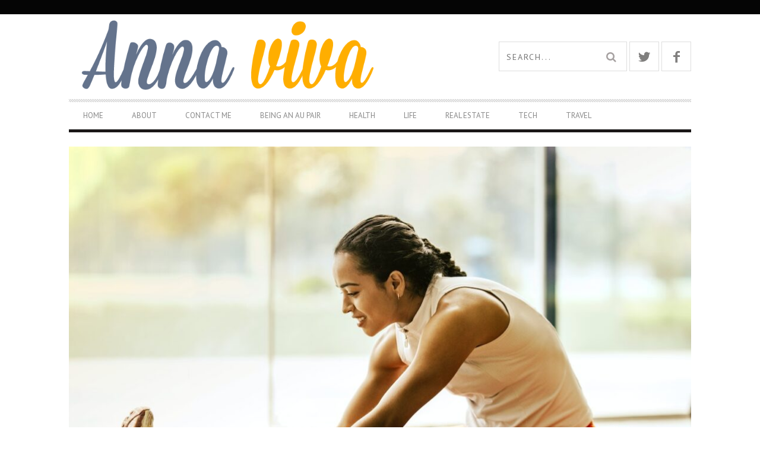

--- FILE ---
content_type: text/html; charset=UTF-8
request_url: https://www.annaviva.com/health/3-ways-to-transform-your-health-in-2023/
body_size: 10809
content:
<!DOCTYPE html>
<!--[if lt IE 7]> <html class="lt-ie9 lt-ie8 lt-ie7" lang="en"> <![endif]-->
<!--[if IE 7]>    <html class="lt-ie9 lt-ie8" lang="en"> <![endif]-->
<!--[if IE 8]>    <html class="lt-ie9" lang="en"> <![endif]-->
<!--[if gt IE 8]><!--> <html lang="en"> <!--<![endif]-->
<head>
<meta http-equiv="content-type" content="text/html; charset=UTF-8">
<meta charset="UTF-8">
<meta name="viewport" content="width=device-width, initial-scale=1">
<title>3 Ways to Transform Your Health in 2023 - Anna Viva</title>
<link rel="profile" href="https://gmpg.org/xfn/11">

<link rel="pingback" href="https://www.annaviva.com/xmlrpc.php">
<meta http-equiv="X-UA-Compatible" content="IE=edge,chrome=1">

<meta name="HandheldFriendly" content="True">
<meta name="apple-touch-fullscreen" content="yes" />
<meta name="MobileOptimized" content="320">
<link rel="pingback" href="https://www.annaviva.com/xmlrpc.php">

			<script type="text/javascript">
				addthis_config = {
										ui_click: false,
					ui_delay: 100,
					ui_offset_top: 42,
					ui_use_css: true,
					data_track_addressbar: false,
					data_track_clickback: false
									};

				addthis_share = {
					url: "https://www.annaviva.com/health/3-ways-to-transform-your-health-in-2023/",
					title: "3 Ways to Transform Your Health in 2023 - Anna Viva",
					description: "With 2023 just around the corner, I’ve started thinking about my new year&#8217;s resolutions and the changes I want to.."
				};
			</script>
			<meta name='robots' content='index, follow, max-image-preview:large, max-snippet:-1, max-video-preview:-1' />
	<style>img:is([sizes="auto" i], [sizes^="auto," i]) { contain-intrinsic-size: 3000px 1500px }</style>
	
	<!-- This site is optimized with the Yoast SEO plugin v24.0 - https://yoast.com/wordpress/plugins/seo/ -->
	<link rel="canonical" href="https://www.annaviva.com/health/3-ways-to-transform-your-health-in-2023/" />
	<meta property="og:locale" content="en_US" />
	<meta property="og:type" content="article" />
	<meta property="og:title" content="3 Ways to Transform Your Health in 2023 - Anna Viva" />
	<meta property="og:description" content="With 2023 just around the corner, I’ve started thinking about my new year&#8217;s resolutions and the changes I want to.." />
	<meta property="og:url" content="https://www.annaviva.com/health/3-ways-to-transform-your-health-in-2023/" />
	<meta property="og:site_name" content="Anna Viva" />
	<meta property="article:published_time" content="2023-04-23T12:11:20+00:00" />
	<meta property="article:modified_time" content="2023-05-24T07:38:45+00:00" />
	<meta property="og:image" content="https://www.annaviva.com/wp-content/uploads/2022/11/pexels-jonathan-borba-3076509.jpg" />
	<meta property="og:image:width" content="1279" />
	<meta property="og:image:height" content="853" />
	<meta property="og:image:type" content="image/jpeg" />
	<meta name="author" content="Anna" />
	<meta name="twitter:card" content="summary_large_image" />
	<meta name="twitter:label1" content="Written by" />
	<meta name="twitter:data1" content="Anna" />
	<meta name="twitter:label2" content="Est. reading time" />
	<meta name="twitter:data2" content="3 minutes" />
	<script type="application/ld+json" class="yoast-schema-graph">{"@context":"https://schema.org","@graph":[{"@type":"WebPage","@id":"https://www.annaviva.com/health/3-ways-to-transform-your-health-in-2023/","url":"https://www.annaviva.com/health/3-ways-to-transform-your-health-in-2023/","name":"3 Ways to Transform Your Health in 2023 - Anna Viva","isPartOf":{"@id":"https://www.annaviva.com/#website"},"primaryImageOfPage":{"@id":"https://www.annaviva.com/health/3-ways-to-transform-your-health-in-2023/#primaryimage"},"image":{"@id":"https://www.annaviva.com/health/3-ways-to-transform-your-health-in-2023/#primaryimage"},"thumbnailUrl":"https://www.annaviva.com/wp-content/uploads/2022/11/pexels-jonathan-borba-3076509.jpg","datePublished":"2023-04-23T12:11:20+00:00","dateModified":"2023-05-24T07:38:45+00:00","author":{"@id":"https://www.annaviva.com/#/schema/person/ea2392b7d96a77ad8fcd1c46fa854224"},"breadcrumb":{"@id":"https://www.annaviva.com/health/3-ways-to-transform-your-health-in-2023/#breadcrumb"},"inLanguage":"en","potentialAction":[{"@type":"ReadAction","target":["https://www.annaviva.com/health/3-ways-to-transform-your-health-in-2023/"]}]},{"@type":"ImageObject","inLanguage":"en","@id":"https://www.annaviva.com/health/3-ways-to-transform-your-health-in-2023/#primaryimage","url":"https://www.annaviva.com/wp-content/uploads/2022/11/pexels-jonathan-borba-3076509.jpg","contentUrl":"https://www.annaviva.com/wp-content/uploads/2022/11/pexels-jonathan-borba-3076509.jpg","width":1279,"height":853},{"@type":"BreadcrumbList","@id":"https://www.annaviva.com/health/3-ways-to-transform-your-health-in-2023/#breadcrumb","itemListElement":[{"@type":"ListItem","position":1,"name":"Home","item":"https://www.annaviva.com/"},{"@type":"ListItem","position":2,"name":"3 Ways to Transform Your Health in 2023"}]},{"@type":"WebSite","@id":"https://www.annaviva.com/#website","url":"https://www.annaviva.com/","name":"Anna Viva","description":"This is my life and my adventure","potentialAction":[{"@type":"SearchAction","target":{"@type":"EntryPoint","urlTemplate":"https://www.annaviva.com/?s={search_term_string}"},"query-input":{"@type":"PropertyValueSpecification","valueRequired":true,"valueName":"search_term_string"}}],"inLanguage":"en"},{"@type":"Person","@id":"https://www.annaviva.com/#/schema/person/ea2392b7d96a77ad8fcd1c46fa854224","name":"Anna","image":{"@type":"ImageObject","inLanguage":"en","@id":"https://www.annaviva.com/#/schema/person/image/","url":"https://secure.gravatar.com/avatar/424f8c373fa27a90077227bece7b638c?s=96&d=mm&r=g","contentUrl":"https://secure.gravatar.com/avatar/424f8c373fa27a90077227bece7b638c?s=96&d=mm&r=g","caption":"Anna"},"url":"https://www.annaviva.com/author/admin/"}]}</script>
	<!-- / Yoast SEO plugin. -->


<link rel='dns-prefetch' href='//s7.addthis.com' />
<link rel='dns-prefetch' href='//fonts.googleapis.com' />
<link rel="alternate" type="application/rss+xml" title="Anna Viva &raquo; Feed" href="https://www.annaviva.com/feed/" />
<link rel="alternate" type="application/rss+xml" title="Anna Viva &raquo; Comments Feed" href="https://www.annaviva.com/comments/feed/" />
<script type="text/javascript">
/* <![CDATA[ */
window._wpemojiSettings = {"baseUrl":"https:\/\/s.w.org\/images\/core\/emoji\/15.0.3\/72x72\/","ext":".png","svgUrl":"https:\/\/s.w.org\/images\/core\/emoji\/15.0.3\/svg\/","svgExt":".svg","source":{"concatemoji":"https:\/\/www.annaviva.com\/wp-includes\/js\/wp-emoji-release.min.js?ver=6.7.4"}};
/*! This file is auto-generated */
!function(i,n){var o,s,e;function c(e){try{var t={supportTests:e,timestamp:(new Date).valueOf()};sessionStorage.setItem(o,JSON.stringify(t))}catch(e){}}function p(e,t,n){e.clearRect(0,0,e.canvas.width,e.canvas.height),e.fillText(t,0,0);var t=new Uint32Array(e.getImageData(0,0,e.canvas.width,e.canvas.height).data),r=(e.clearRect(0,0,e.canvas.width,e.canvas.height),e.fillText(n,0,0),new Uint32Array(e.getImageData(0,0,e.canvas.width,e.canvas.height).data));return t.every(function(e,t){return e===r[t]})}function u(e,t,n){switch(t){case"flag":return n(e,"\ud83c\udff3\ufe0f\u200d\u26a7\ufe0f","\ud83c\udff3\ufe0f\u200b\u26a7\ufe0f")?!1:!n(e,"\ud83c\uddfa\ud83c\uddf3","\ud83c\uddfa\u200b\ud83c\uddf3")&&!n(e,"\ud83c\udff4\udb40\udc67\udb40\udc62\udb40\udc65\udb40\udc6e\udb40\udc67\udb40\udc7f","\ud83c\udff4\u200b\udb40\udc67\u200b\udb40\udc62\u200b\udb40\udc65\u200b\udb40\udc6e\u200b\udb40\udc67\u200b\udb40\udc7f");case"emoji":return!n(e,"\ud83d\udc26\u200d\u2b1b","\ud83d\udc26\u200b\u2b1b")}return!1}function f(e,t,n){var r="undefined"!=typeof WorkerGlobalScope&&self instanceof WorkerGlobalScope?new OffscreenCanvas(300,150):i.createElement("canvas"),a=r.getContext("2d",{willReadFrequently:!0}),o=(a.textBaseline="top",a.font="600 32px Arial",{});return e.forEach(function(e){o[e]=t(a,e,n)}),o}function t(e){var t=i.createElement("script");t.src=e,t.defer=!0,i.head.appendChild(t)}"undefined"!=typeof Promise&&(o="wpEmojiSettingsSupports",s=["flag","emoji"],n.supports={everything:!0,everythingExceptFlag:!0},e=new Promise(function(e){i.addEventListener("DOMContentLoaded",e,{once:!0})}),new Promise(function(t){var n=function(){try{var e=JSON.parse(sessionStorage.getItem(o));if("object"==typeof e&&"number"==typeof e.timestamp&&(new Date).valueOf()<e.timestamp+604800&&"object"==typeof e.supportTests)return e.supportTests}catch(e){}return null}();if(!n){if("undefined"!=typeof Worker&&"undefined"!=typeof OffscreenCanvas&&"undefined"!=typeof URL&&URL.createObjectURL&&"undefined"!=typeof Blob)try{var e="postMessage("+f.toString()+"("+[JSON.stringify(s),u.toString(),p.toString()].join(",")+"));",r=new Blob([e],{type:"text/javascript"}),a=new Worker(URL.createObjectURL(r),{name:"wpTestEmojiSupports"});return void(a.onmessage=function(e){c(n=e.data),a.terminate(),t(n)})}catch(e){}c(n=f(s,u,p))}t(n)}).then(function(e){for(var t in e)n.supports[t]=e[t],n.supports.everything=n.supports.everything&&n.supports[t],"flag"!==t&&(n.supports.everythingExceptFlag=n.supports.everythingExceptFlag&&n.supports[t]);n.supports.everythingExceptFlag=n.supports.everythingExceptFlag&&!n.supports.flag,n.DOMReady=!1,n.readyCallback=function(){n.DOMReady=!0}}).then(function(){return e}).then(function(){var e;n.supports.everything||(n.readyCallback(),(e=n.source||{}).concatemoji?t(e.concatemoji):e.wpemoji&&e.twemoji&&(t(e.twemoji),t(e.wpemoji)))}))}((window,document),window._wpemojiSettings);
/* ]]> */
</script>
<link rel='stylesheet' id='google-webfonts-css' href='https://fonts.googleapis.com/css?family=Arvo%3A400%2C700%2C400italic%2C700italic%7CPT+Sans%3A400%2C700%2C400italic%2C700italic%7COpen+Sans%3A400%2C700&#038;ver=6.7.4' type='text/css' media='all' />
<link rel='stylesheet' id='wpgrade-main-style-css' href='https://www.annaviva.com/wp-content/themes/bucket/style.css?ver=1.7.0' type='text/css' media='all' />
<style id='wpgrade-main-style-inline-css' type='text/css'>

                        #text-3 .widget__title { display: none; }
.header--type2 .nav--top-right { display: none; }
.header--type3 .nav--top-right { display: none; }                    

</style>
<style id='wp-emoji-styles-inline-css' type='text/css'>

	img.wp-smiley, img.emoji {
		display: inline !important;
		border: none !important;
		box-shadow: none !important;
		height: 1em !important;
		width: 1em !important;
		margin: 0 0.07em !important;
		vertical-align: -0.1em !important;
		background: none !important;
		padding: 0 !important;
	}
</style>
<link rel='stylesheet' id='wp-block-library-css' href='https://www.annaviva.com/wp-includes/css/dist/block-library/style.min.css?ver=6.7.4' type='text/css' media='all' />
<style id='classic-theme-styles-inline-css' type='text/css'>
/*! This file is auto-generated */
.wp-block-button__link{color:#fff;background-color:#32373c;border-radius:9999px;box-shadow:none;text-decoration:none;padding:calc(.667em + 2px) calc(1.333em + 2px);font-size:1.125em}.wp-block-file__button{background:#32373c;color:#fff;text-decoration:none}
</style>
<style id='global-styles-inline-css' type='text/css'>
:root{--wp--preset--aspect-ratio--square: 1;--wp--preset--aspect-ratio--4-3: 4/3;--wp--preset--aspect-ratio--3-4: 3/4;--wp--preset--aspect-ratio--3-2: 3/2;--wp--preset--aspect-ratio--2-3: 2/3;--wp--preset--aspect-ratio--16-9: 16/9;--wp--preset--aspect-ratio--9-16: 9/16;--wp--preset--color--black: #000000;--wp--preset--color--cyan-bluish-gray: #abb8c3;--wp--preset--color--white: #ffffff;--wp--preset--color--pale-pink: #f78da7;--wp--preset--color--vivid-red: #cf2e2e;--wp--preset--color--luminous-vivid-orange: #ff6900;--wp--preset--color--luminous-vivid-amber: #fcb900;--wp--preset--color--light-green-cyan: #7bdcb5;--wp--preset--color--vivid-green-cyan: #00d084;--wp--preset--color--pale-cyan-blue: #8ed1fc;--wp--preset--color--vivid-cyan-blue: #0693e3;--wp--preset--color--vivid-purple: #9b51e0;--wp--preset--gradient--vivid-cyan-blue-to-vivid-purple: linear-gradient(135deg,rgba(6,147,227,1) 0%,rgb(155,81,224) 100%);--wp--preset--gradient--light-green-cyan-to-vivid-green-cyan: linear-gradient(135deg,rgb(122,220,180) 0%,rgb(0,208,130) 100%);--wp--preset--gradient--luminous-vivid-amber-to-luminous-vivid-orange: linear-gradient(135deg,rgba(252,185,0,1) 0%,rgba(255,105,0,1) 100%);--wp--preset--gradient--luminous-vivid-orange-to-vivid-red: linear-gradient(135deg,rgba(255,105,0,1) 0%,rgb(207,46,46) 100%);--wp--preset--gradient--very-light-gray-to-cyan-bluish-gray: linear-gradient(135deg,rgb(238,238,238) 0%,rgb(169,184,195) 100%);--wp--preset--gradient--cool-to-warm-spectrum: linear-gradient(135deg,rgb(74,234,220) 0%,rgb(151,120,209) 20%,rgb(207,42,186) 40%,rgb(238,44,130) 60%,rgb(251,105,98) 80%,rgb(254,248,76) 100%);--wp--preset--gradient--blush-light-purple: linear-gradient(135deg,rgb(255,206,236) 0%,rgb(152,150,240) 100%);--wp--preset--gradient--blush-bordeaux: linear-gradient(135deg,rgb(254,205,165) 0%,rgb(254,45,45) 50%,rgb(107,0,62) 100%);--wp--preset--gradient--luminous-dusk: linear-gradient(135deg,rgb(255,203,112) 0%,rgb(199,81,192) 50%,rgb(65,88,208) 100%);--wp--preset--gradient--pale-ocean: linear-gradient(135deg,rgb(255,245,203) 0%,rgb(182,227,212) 50%,rgb(51,167,181) 100%);--wp--preset--gradient--electric-grass: linear-gradient(135deg,rgb(202,248,128) 0%,rgb(113,206,126) 100%);--wp--preset--gradient--midnight: linear-gradient(135deg,rgb(2,3,129) 0%,rgb(40,116,252) 100%);--wp--preset--font-size--small: 13px;--wp--preset--font-size--medium: 20px;--wp--preset--font-size--large: 36px;--wp--preset--font-size--x-large: 42px;--wp--preset--spacing--20: 0.44rem;--wp--preset--spacing--30: 0.67rem;--wp--preset--spacing--40: 1rem;--wp--preset--spacing--50: 1.5rem;--wp--preset--spacing--60: 2.25rem;--wp--preset--spacing--70: 3.38rem;--wp--preset--spacing--80: 5.06rem;--wp--preset--shadow--natural: 6px 6px 9px rgba(0, 0, 0, 0.2);--wp--preset--shadow--deep: 12px 12px 50px rgba(0, 0, 0, 0.4);--wp--preset--shadow--sharp: 6px 6px 0px rgba(0, 0, 0, 0.2);--wp--preset--shadow--outlined: 6px 6px 0px -3px rgba(255, 255, 255, 1), 6px 6px rgba(0, 0, 0, 1);--wp--preset--shadow--crisp: 6px 6px 0px rgba(0, 0, 0, 1);}:where(.is-layout-flex){gap: 0.5em;}:where(.is-layout-grid){gap: 0.5em;}body .is-layout-flex{display: flex;}.is-layout-flex{flex-wrap: wrap;align-items: center;}.is-layout-flex > :is(*, div){margin: 0;}body .is-layout-grid{display: grid;}.is-layout-grid > :is(*, div){margin: 0;}:where(.wp-block-columns.is-layout-flex){gap: 2em;}:where(.wp-block-columns.is-layout-grid){gap: 2em;}:where(.wp-block-post-template.is-layout-flex){gap: 1.25em;}:where(.wp-block-post-template.is-layout-grid){gap: 1.25em;}.has-black-color{color: var(--wp--preset--color--black) !important;}.has-cyan-bluish-gray-color{color: var(--wp--preset--color--cyan-bluish-gray) !important;}.has-white-color{color: var(--wp--preset--color--white) !important;}.has-pale-pink-color{color: var(--wp--preset--color--pale-pink) !important;}.has-vivid-red-color{color: var(--wp--preset--color--vivid-red) !important;}.has-luminous-vivid-orange-color{color: var(--wp--preset--color--luminous-vivid-orange) !important;}.has-luminous-vivid-amber-color{color: var(--wp--preset--color--luminous-vivid-amber) !important;}.has-light-green-cyan-color{color: var(--wp--preset--color--light-green-cyan) !important;}.has-vivid-green-cyan-color{color: var(--wp--preset--color--vivid-green-cyan) !important;}.has-pale-cyan-blue-color{color: var(--wp--preset--color--pale-cyan-blue) !important;}.has-vivid-cyan-blue-color{color: var(--wp--preset--color--vivid-cyan-blue) !important;}.has-vivid-purple-color{color: var(--wp--preset--color--vivid-purple) !important;}.has-black-background-color{background-color: var(--wp--preset--color--black) !important;}.has-cyan-bluish-gray-background-color{background-color: var(--wp--preset--color--cyan-bluish-gray) !important;}.has-white-background-color{background-color: var(--wp--preset--color--white) !important;}.has-pale-pink-background-color{background-color: var(--wp--preset--color--pale-pink) !important;}.has-vivid-red-background-color{background-color: var(--wp--preset--color--vivid-red) !important;}.has-luminous-vivid-orange-background-color{background-color: var(--wp--preset--color--luminous-vivid-orange) !important;}.has-luminous-vivid-amber-background-color{background-color: var(--wp--preset--color--luminous-vivid-amber) !important;}.has-light-green-cyan-background-color{background-color: var(--wp--preset--color--light-green-cyan) !important;}.has-vivid-green-cyan-background-color{background-color: var(--wp--preset--color--vivid-green-cyan) !important;}.has-pale-cyan-blue-background-color{background-color: var(--wp--preset--color--pale-cyan-blue) !important;}.has-vivid-cyan-blue-background-color{background-color: var(--wp--preset--color--vivid-cyan-blue) !important;}.has-vivid-purple-background-color{background-color: var(--wp--preset--color--vivid-purple) !important;}.has-black-border-color{border-color: var(--wp--preset--color--black) !important;}.has-cyan-bluish-gray-border-color{border-color: var(--wp--preset--color--cyan-bluish-gray) !important;}.has-white-border-color{border-color: var(--wp--preset--color--white) !important;}.has-pale-pink-border-color{border-color: var(--wp--preset--color--pale-pink) !important;}.has-vivid-red-border-color{border-color: var(--wp--preset--color--vivid-red) !important;}.has-luminous-vivid-orange-border-color{border-color: var(--wp--preset--color--luminous-vivid-orange) !important;}.has-luminous-vivid-amber-border-color{border-color: var(--wp--preset--color--luminous-vivid-amber) !important;}.has-light-green-cyan-border-color{border-color: var(--wp--preset--color--light-green-cyan) !important;}.has-vivid-green-cyan-border-color{border-color: var(--wp--preset--color--vivid-green-cyan) !important;}.has-pale-cyan-blue-border-color{border-color: var(--wp--preset--color--pale-cyan-blue) !important;}.has-vivid-cyan-blue-border-color{border-color: var(--wp--preset--color--vivid-cyan-blue) !important;}.has-vivid-purple-border-color{border-color: var(--wp--preset--color--vivid-purple) !important;}.has-vivid-cyan-blue-to-vivid-purple-gradient-background{background: var(--wp--preset--gradient--vivid-cyan-blue-to-vivid-purple) !important;}.has-light-green-cyan-to-vivid-green-cyan-gradient-background{background: var(--wp--preset--gradient--light-green-cyan-to-vivid-green-cyan) !important;}.has-luminous-vivid-amber-to-luminous-vivid-orange-gradient-background{background: var(--wp--preset--gradient--luminous-vivid-amber-to-luminous-vivid-orange) !important;}.has-luminous-vivid-orange-to-vivid-red-gradient-background{background: var(--wp--preset--gradient--luminous-vivid-orange-to-vivid-red) !important;}.has-very-light-gray-to-cyan-bluish-gray-gradient-background{background: var(--wp--preset--gradient--very-light-gray-to-cyan-bluish-gray) !important;}.has-cool-to-warm-spectrum-gradient-background{background: var(--wp--preset--gradient--cool-to-warm-spectrum) !important;}.has-blush-light-purple-gradient-background{background: var(--wp--preset--gradient--blush-light-purple) !important;}.has-blush-bordeaux-gradient-background{background: var(--wp--preset--gradient--blush-bordeaux) !important;}.has-luminous-dusk-gradient-background{background: var(--wp--preset--gradient--luminous-dusk) !important;}.has-pale-ocean-gradient-background{background: var(--wp--preset--gradient--pale-ocean) !important;}.has-electric-grass-gradient-background{background: var(--wp--preset--gradient--electric-grass) !important;}.has-midnight-gradient-background{background: var(--wp--preset--gradient--midnight) !important;}.has-small-font-size{font-size: var(--wp--preset--font-size--small) !important;}.has-medium-font-size{font-size: var(--wp--preset--font-size--medium) !important;}.has-large-font-size{font-size: var(--wp--preset--font-size--large) !important;}.has-x-large-font-size{font-size: var(--wp--preset--font-size--x-large) !important;}
:where(.wp-block-post-template.is-layout-flex){gap: 1.25em;}:where(.wp-block-post-template.is-layout-grid){gap: 1.25em;}
:where(.wp-block-columns.is-layout-flex){gap: 2em;}:where(.wp-block-columns.is-layout-grid){gap: 2em;}
:root :where(.wp-block-pullquote){font-size: 1.5em;line-height: 1.6;}
</style>
<link rel='stylesheet' id='bucket-child-style-css' href='https://www.annaviva.com/wp-content/themes/bucket-child/style.css?ver=6.7.4' type='text/css' media='all' />
<script>if (document.location.protocol != "https:") {document.location = document.URL.replace(/^http:/i, "https:");}</script><script type="text/javascript" src="https://www.annaviva.com/wp-includes/js/jquery/jquery.min.js?ver=3.7.1" id="jquery-core-js"></script>
<script type="text/javascript" src="https://www.annaviva.com/wp-includes/js/jquery/jquery-migrate.min.js?ver=3.4.1" id="jquery-migrate-js"></script>
<link rel="https://api.w.org/" href="https://www.annaviva.com/wp-json/" /><link rel="alternate" title="JSON" type="application/json" href="https://www.annaviva.com/wp-json/wp/v2/posts/8408" /><link rel="EditURI" type="application/rsd+xml" title="RSD" href="https://www.annaviva.com/xmlrpc.php?rsd" />
<meta name="generator" content="WordPress 6.7.4" />
<link rel='shortlink' href='https://www.annaviva.com/?p=8408' />
<link rel="alternate" title="oEmbed (JSON)" type="application/json+oembed" href="https://www.annaviva.com/wp-json/oembed/1.0/embed?url=https%3A%2F%2Fwww.annaviva.com%2Fhealth%2F3-ways-to-transform-your-health-in-2023%2F" />
<link rel="alternate" title="oEmbed (XML)" type="text/xml+oembed" href="https://www.annaviva.com/wp-json/oembed/1.0/embed?url=https%3A%2F%2Fwww.annaviva.com%2Fhealth%2F3-ways-to-transform-your-health-in-2023%2F&#038;format=xml" />
<link rel='icon' href="https://www.annaviva.com/wp-content/uploads/2014/03/favicon-1.ico" >
<meta name="description" content="With 2023 just around the corner, I’ve started thinking about my new year&#8217;s resolutions and the changes I want to.."/>
<link rel="canonical" href="https://www.annaviva.com/health/3-ways-to-transform-your-health-in-2023/" />
<!-- facebook open graph stuff -->

<meta property="og:site_name" content="Anna Viva"/>
<meta property="og:url" content="https://www.annaviva.com/health/3-ways-to-transform-your-health-in-2023/"/>
<meta property="og:title" content="3 Ways to Transform Your Health in 2023 - Anna Viva" />
<meta property="og:type" content="article"/>
<meta property="og:description" content="With 2023 just around the corner, I’ve started thinking about my new year&#8217;s resolutions and the changes I want to.." />
<meta property="article:published_time" content="2023-04-23">
<meta property="article:section" content="Health">
<meta property="og:image" content="https://www.annaviva.com/wp-content/uploads/2022/11/pexels-jonathan-borba-3076509.jpg"/>
<!-- end facebook open graph --><!-- google +1 tags -->
<meta itemprop="name" content="3 Ways to Transform Your Health in 2023">
<meta itemprop="description" content="With 2023 just around the corner, I’ve started thinking about my new year&#8217;s resolutions and the changes I want to..">
<meta itemprop="image" content="https://www.annaviva.com/wp-content/uploads/2022/11/pexels-jonathan-borba-3076509.jpg">

<!-- end google +1 tags --><!-- twitter card tags -->
<meta name="twitter:card" content="summary">
<meta name="twitter:url" content="https://www.annaviva.com/health/3-ways-to-transform-your-health-in-2023/" >
<meta name="twitter:domain" content="www.annaviva.com">
<meta name="twitter:title" content="3 Ways to Transform Your Health in 2023">
<meta name="twitter:description" content="With 2023 just around the corner, I’ve started thinking about my new year&#8217;s resolutions and the changes I want to..">
<meta name="twitter:image:src" content="https://www.annaviva.com/wp-content/uploads/2022/11/pexels-jonathan-borba-3076509.jpg">
<!-- end twitter card tags -->
			<style id="customify_output_style">
				a, blockquote, .small-link, .tabs__nav a.current,
 .popular-posts__time a.current, .tabs__nav a:hover,
 .popular-posts__time a:hover, .widget--footer__title em,
 .widget_rss .widget--footer__title .hN,
 .widget_rss .widget--footer__title .article__author-name,
 .widget_rss .widget--footer__title .comment__author-name,
 .widget_rss .widget--footer__title .widget_calendar caption,
 .widget_calendar .widget_rss .widget--footer__title caption,
 .widget_rss .widget--footer__title .score__average-wrapper,
 .widget_rss .widget--footer__title .score__label,
 .article--billboard-small .small-link em,
 .article--billboard-small .post-nav-link__label em,
 .article--billboard-small .author__social-link em,
 .small-link, .post-nav-link__label, .author__social-link,
 .article--thumb__title a:hover,
 .widget_wpgrade_twitter_widget .widget--footer__title h3:before,
 a:hover > .pixcode--icon,
 .score__pros__title, .score__cons__title,
 .comments-area-title .hN em,
 .comment__author-name, .woocommerce .amount,
 .panel__title em, .woocommerce .star-rating span:before,
 .woocommerce-page .star-rating span:before{
		color: #fb4834;
}
.heading--main .hN, .widget--sidebar__title,
 .pagination .pagination-item--current span,.pagination .current, .single .pagination span,
 .pagination li a:hover, .pagination li span:hover,
 .rsNavSelected, .badge, .progressbar__progress,
 .btn:hover, .comments_add-comment:hover,
 .form-submit #comment-submit:hover,
 .widget_tag_cloud a:hover, .btn--primary,
 .comments_add-comment, .form-submit #comment-submit,
 a:hover > .pixcode--icon.circle, a:hover > .pixcode--icon.square,
 .article--list__link:hover .badge, .score__average-wrapper,
 .site__stats .stat__value:after, .site__stats .stat__title:after,
 .btn--add-to-cart, .social-icon-link:hover .square, .social-icon-link:focus .square,
 .social-icon-link:active .square,
 .site__stats .stat__value:after, .site__stats .stat__title:after{
		background-color: #fb4834;
}
.woocommerce ul.products li.product a:hover img{
		border-bottom-color: #fb4834;
}
ol{
		border-left-color: #fb4834;
}
nav a { font-size: 13px; }
.article, .single .main, .page .main,
 .comment__content,
 .footer__widget-area { font-size: 13px; }
body, .article, .single .main, .page .main,
 .comment__content,
 .footer__widget-area { line-height: 1.6; }

@media only screen and (min-width: 900px) { 

	.nav--main li:hover, .nav--main li.current-menu-item{
		border-bottom-color: #fb4834;
}

}

@media  only screen and (min-width: 900px) { 

	.back-to-top a:hover:after, .back-to-top a:hover:before{
		border-color: #fb4834;
}

}

@media only screen and (min-width: 900px)  { 

	.article--billboard > a:hover .article__title:before,
 .article--billboard > a:hover .article--list__title:before,
 .article--billboard > a:hover .latest-comments__title:before,
 .article--grid__header:hover .article--grid__title h3,
 .article--grid__header:hover .article--grid__title:after{
		background-color: #fb4834;
}

}
			</style>
			<script type="text/javascript">
;(function($){
                                            
})(jQuery);
</script>
</head>
<body class="post-template-default single single-post postid-8408 single-format-standard  nav-inverse-main" itemscope itemtype="http://schema.org/WebPage">
    <div class="pace">
        <div class="pace-activity"></div>
    </div>
    <div id="page">
        <nav class="navigation  navigation--mobile  overthrow">
            <h2 class="accessibility">Primary Mobile Navigation</h2>
            <div class="search-form  push-half--top  push--bottom  soft--bottom">
                <form class="form-search" method="get" action="https://www.annaviva.com/" role="search">
    <input class="search-query" type="text" name="s" id="s" placeholder="Search..." autocomplete="off" value="" /><!--
    --><button class="btn search-submit" id="searchsubmit"><i class="icon-search"></i></button>
</form>            </div>
            <ul id="menu-top-menu-left" class="nav  nav--main"><li id="menu-item-3649" class="menu-item menu-item-type-post_type menu-item-object-page menu-item-home menu-item-3649"><a href="https://www.annaviva.com/">Home</a></li>
<li id="menu-item-3648" class="menu-item menu-item-type-post_type menu-item-object-page menu-item-3648"><a href="https://www.annaviva.com/about/">About</a></li>
<li id="menu-item-3647" class="menu-item menu-item-type-post_type menu-item-object-page menu-item-3647"><a href="https://www.annaviva.com/contact-me/">Contact Me</a></li>
<li id="menu-item-3646" class="menu-item menu-item-type-taxonomy menu-item-object-category menu-item-3646"><a href="https://www.annaviva.com/category/being-an-au-pair/">Being An Au Pair</a></li>
<li id="menu-item-3644" class="menu-item menu-item-type-taxonomy menu-item-object-category current-post-ancestor current-menu-parent current-post-parent menu-item-3644"><a href="https://www.annaviva.com/category/health/">Health</a></li>
<li id="menu-item-3642" class="menu-item menu-item-type-taxonomy menu-item-object-category menu-item-3642"><a href="https://www.annaviva.com/category/life/">Life</a></li>
<li id="menu-item-3643" class="menu-item menu-item-type-taxonomy menu-item-object-category menu-item-3643"><a href="https://www.annaviva.com/category/real-estate/">Real Estate</a></li>
<li id="menu-item-3645" class="menu-item menu-item-type-taxonomy menu-item-object-category menu-item-3645"><a href="https://www.annaviva.com/category/tech/">Tech</a></li>
<li id="menu-item-3641" class="menu-item menu-item-type-taxonomy menu-item-object-category menu-item-3641"><a href="https://www.annaviva.com/category/travel/">Travel</a></li>
</ul>        </nav>
        <div class="wrapper">
            <header class="header header--type1">

    <nav class="navigation  navigation--top">

        <div class="container">
            <h2 class="accessibility">Secondary Navigation</h2>
            <div class="grid">
                <div class="grid__item one-half">
                                    </div><!--
                --><div class="grid__item one-half">
                                    </div>
            </div>
        </div>

    </nav>

    <div class="container">
        <div class="site-header flexbox">
            <div class="site-header__branding flexbox__item one-half">
                    <a class="site-logo  site-logo--image    site-logo--image-2x" href="https://www.annaviva.com" title="Anna Viva">
                <img src="https://www.annaviva.com/wp-content/uploads/2014/03/AV.png" data-logo2x="" rel="logo" alt="Anna Viva"/>
    </a>

            </div><!--
            --><div class="header-bar-container flexbox__item one-half split">
                <ul class="header-bar nav flush--bottom">
                                        <li class="search-item"><form class="form-search" method="get" action="https://www.annaviva.com/" role="search">
    <input class="search-query" type="text" name="s" id="s" placeholder="Search..." autocomplete="off" value="" /><!--
    --><button class="btn search-submit" id="searchsubmit"><i class="icon-search"></i></button>
</form></li>
                                        			<li>
				<a class="social-icon-link" href="https://twitter.com/VivaAnnablog" target="_blank">
					<i class="pixcode  pixcode--icon  icon-e-twitter square"></i>
				</a>
			</li>
					<li>
				<a class="social-icon-link" href="https://www.facebook.com/pages/Anna-Viva/820099718005284" target="_blank">
					<i class="pixcode  pixcode--icon  icon-e-facebook square"></i>
				</a>
			</li>
		                </ul>
            </div>
        </div>
        
        <div class="site-navigation__trigger js-nav-trigger"><span class="nav-icon"></span></div>                

        <hr class="nav-top-separator separator separator--subsection flush--bottom" />
        <nav class="navigation  navigation--main  js-navigation--main">

            <h2 class="accessibility">Primary Navigation</h2>
            <div class="nav--main__wrapper  js-sticky">
                <ul id="menu-top-menu-left-1" class="nav  nav--main  js-nav--main">
<li id="nav--top__item-3649" class="nav__item depth-0 menu-item menu-item-type-post_type menu-item-object-page menu-item-home hidden"><a href="https://www.annaviva.com/" class="menu-link main-menu-link">Home</a></li>
<li id="nav--top__item-3648" class="nav__item depth-0 menu-item menu-item-type-post_type menu-item-object-page hidden"><a href="https://www.annaviva.com/about/" class="menu-link main-menu-link">About</a></li>
<li id="nav--top__item-3647" class="nav__item depth-0 menu-item menu-item-type-post_type menu-item-object-page hidden"><a href="https://www.annaviva.com/contact-me/" class="menu-link main-menu-link">Contact Me</a></li>
<li id="nav--top__item-3646" class="nav__item depth-0 menu-item menu-item-type-taxonomy menu-item-object-category hidden"><a href="https://www.annaviva.com/category/being-an-au-pair/" class="menu-link main-menu-link">Being An Au Pair</a></li>
<li id="nav--top__item-3644" class="nav__item depth-0 menu-item menu-item-type-taxonomy menu-item-object-category current-post-ancestor current-menu-parent current-post-parent hidden"><a href="https://www.annaviva.com/category/health/" class="menu-link main-menu-link">Health</a></li>
<li id="nav--top__item-3642" class="nav__item depth-0 menu-item menu-item-type-taxonomy menu-item-object-category hidden"><a href="https://www.annaviva.com/category/life/" class="menu-link main-menu-link">Life</a></li>
<li id="nav--top__item-3643" class="nav__item depth-0 menu-item menu-item-type-taxonomy menu-item-object-category hidden"><a href="https://www.annaviva.com/category/real-estate/" class="menu-link main-menu-link">Real Estate</a></li>
<li id="nav--top__item-3645" class="nav__item depth-0 menu-item menu-item-type-taxonomy menu-item-object-category hidden"><a href="https://www.annaviva.com/category/tech/" class="menu-link main-menu-link">Tech</a></li>
<li id="nav--top__item-3641" class="nav__item depth-0 menu-item menu-item-type-taxonomy menu-item-object-category hidden"><a href="https://www.annaviva.com/category/travel/" class="menu-link main-menu-link">Travel</a></li>
</ul>            </div>

        </nav>
    </div>

</header><!-- .header -->
    <div class="container container--main" itemprop="mainEntity" itemscope itemtype="http://schema.org/BlogPosting">

    <div class="grid">

    
    <div class="grid__item  float--left  one-whole  article__featured-image" itemprop="image" itemscope itemtype="http://schema.org/ImageObject">
        <meta itemprop="url" content="https://www.annaviva.com/wp-content/uploads/2022/11/pexels-jonathan-borba-3076509-1050x700.jpg"/>
        <meta itemprop="width" content="1050"/>
        <meta itemprop="height" content="700"/>
        <div class="image-wrap" style="padding-top: 66.666666666667%">
	                        <img class="riloadr-single" data-src-big="https://www.annaviva.com/wp-content/uploads/2022/11/pexels-jonathan-borba-3076509-1050x700.jpg" data-src-small="https://www.annaviva.com/wp-content/uploads/2022/11/pexels-jonathan-borba-3076509-335x223.jpg" alt="pexels-jonathan-borba-3076509" />
			        </div>
    </div><!-- .article__featured-image -->


    <article class="post-article  js-post-gallery  grid__item  main  float--left  lap-and-up-two-thirds">
    	<h1 class="article__title  article__title--single" itemprop="name headline">3 Ways to Transform Your Health in 2023</h1>

<div class="article__title__meta">
	<meta itemprop="datePublished" content="2023-04-23T12:11:20+00:00" />
    	<meta itemprop="dateModified" content="2023-05-24T07:38:45+00:00" />
    
			<div class="article__author-name" itemprop="author" itemscope itemtype="http://schema.org/Person"><span itemprop="name"><a href="https://www.annaviva.com/author/admin/" title="Posts by Anna" itemprop="sameAs">Anna</a></span></div>		<time class="article__time" datetime="2023-04-23T12:11:20+00:00"> on April 23, 2023 at 12:11 pm</time>
	</div><!-- .article__title__meta -->

    <p><span style="font-weight: 400;">With 2023 just around the corner, I’ve started thinking about my new year&#8217;s resolutions and the changes I want to make in the new year. Top of the list is focusing on my health. The pandemic really impacted my overall health, mood and fitness with gyms closed and it harder than ever before to be active. However, with life returning to normal I feel like there’s never been a better time to get back on the health and fitness journey. There are a few things you can do to transform your health in 2023 that don’t have to feel like a ton of work to keep at. Check out my top 3 tips for transforming your health in 2023 below and get started on your journey to your best health ever. </span><span style="font-weight: 400;"><br />
</span><b><br />
</b><b>Pick Up a New Sport</b></p>
<p><span style="font-weight: 400;">Getting really into yoga was the best thing I’ve ever done for myself. Not only have I made a great community of friends, but my body is feeling better than it has ever done before. The regular workouts are great for my mental health and energy levels too. You need to find something that you love and can stick to, so that you’ll stay motivated when the chaos of life kicks in. An easy way to get started with a sport is to pick something some of your friends are already doing as then you’ll have some social pressure to help you get started. If your friends play tennis, for example, why not pick up some </span><span style="font-weight: 400;">Tennis Shoes</span> at <a href="https://www.tennishq.co.uk/">Tennis HQ</a><span style="font-weight: 400;">, a new racket </span><span style="font-weight: 400;">and give it a whirl. Having friends that already play, that can introduce you to other people who play, and who can help keep you motivated when life gets in the way can help ensure you succeed in your new sport.</span></p>
<p><span style="font-weight: 400;"><img fetchpriority="high" decoding="async" class="aligncenter size-full wp-image-8409" src="https://www.annaviva.com/wp-content/uploads/2022/11/pexels-ella-olsson-1640770.jpg" alt="" width="1280" height="853" srcset="https://www.annaviva.com/wp-content/uploads/2022/11/pexels-ella-olsson-1640770.jpg 1280w, https://www.annaviva.com/wp-content/uploads/2022/11/pexels-ella-olsson-1640770-300x200.jpg 300w, https://www.annaviva.com/wp-content/uploads/2022/11/pexels-ella-olsson-1640770-1024x682.jpg 1024w, https://www.annaviva.com/wp-content/uploads/2022/11/pexels-ella-olsson-1640770-768x512.jpg 768w, https://www.annaviva.com/wp-content/uploads/2022/11/pexels-ella-olsson-1640770-335x223.jpg 335w, https://www.annaviva.com/wp-content/uploads/2022/11/pexels-ella-olsson-1640770-1050x700.jpg 1050w" sizes="(max-width: 1280px) 100vw, 1280px" /> </span><span style="font-weight: 400;"><br />
</span><b>Go Organic</b><span style="font-weight: 400;"><br />
</span></p>
<p><span style="font-weight: 400;">If you haven’t started buying organic produce, it’s not too late! Organic produce has a reputation for being much more expensive than supermarket produce, but in my experience if you buy directly from the farmers the prices are often very comparable because there’s not the supermarket mark up. I’ve also noticed buying direct from the producers means that I get fresher food, which means it lasts longer. I’ve noticed a lot less food wastage since switching to organic. They say you are what you eat, and I feel a lot more confident not eating food that is grown in a healthy way without the use of harsh chemicals and pesticides. </span></p>
<p><b>Consider a Blood Panel</b><span style="font-weight: 400;"><br />
</span></p>
<p><span style="font-weight: 400;">If you’re not feeling your best and despite good sleep, then you might be working with a deficiency or something that could be getting in the way of your optimum health. I suggest getting a blood panel done if you’re feeling low energy or disproportionately tired. You might have a deficiency in something like B12, Vitamin D, or some other mineral that can be easily fixed. A great way of fueling your body with necessary vitamins is taking <a href="https://driphydration.com/coverage-areas/new-york-city/">IV therapy in New York City</a>, which will deliver all the vitamins directly to your bloodstream. If you’ve had any sudden weight changes, it might also be worthwhile looking into your thyroid levels as they can also impact your overall energy and mood. Ensuring your body is working well can be a great first step in taking charge of your health. </span></p>
<p><span style="font-weight: 400;">Your health is your most important asset and it’s often the first thing that is overlooked when life gets busy. I hope these three suggestions for ways to transform your health in 2023 inspire you to take better care of yourself. </span></p>

    <div class="grid"><!--
                        --></div>

        
        <div class="article__meta  article--single__meta">
                                <div class="btn-list">
                        <div class="btn  btn--small  btn--secondary"></div>
                        <a href="" class="btn  btn--small  btn--primary"></a>
                    </div>
                                <div class="btn-list">
                    <div class="btn  btn--small  btn--secondary">Categories</div>
                    <a class="btn  btn--small  btn--tertiary" href="https://www.annaviva.com/category/health/" title="View all posts in Health">Health</a>                </div>
                    </div>
        
<div id="share-box" class="share-box">
		<div class="addthis_toolbox addthis_default_style addthis_32x32_style  add_this_list"
	     addthis:url="https://www.annaviva.com/health/3-ways-to-transform-your-health-in-2023/"
	     addthis:title="3 Ways to Transform Your Health in 2023 - Anna Viva"
	     addthis:description="With 2023 just around the corner, I’ve started thinking about my new year&#8217;s resolutions and the changes I want to.."><a class="addthis_button_compact"></a><a class="addthis_button_preferred_1"></a><a class="addthis_button_preferred_2"></a><a class="addthis_button_preferred_3"></a><a class="addthis_button_preferred_4"></a>	</div>
</div>
<hr class="separator  separator--subsection">        
<aside class="author" itemscope itemtype="http://schema.org/Person">
	<div class="author__avatar">
		<img src="https://secure.gravatar.com/avatar/424f8c373fa27a90077227bece7b638c?s=80&#038;d=mm&#038;r=g" itemprop="image" alt="avatar" />	</div>
	<div class="author__text">
		<div class="author__title">
			<h3 class="accessibility">Author</h3>
			<div class="hN">
				<span itemprop="name"><a href="https://www.annaviva.com/author/admin/" title="Posts by Anna">Anna</a></span>
			</div>
		</div>
		<p class="author__bio" itemprop="description"></p>
		<ul class="author__social-links">
														</ul>
	</div>
</aside>
 <hr class="separator  separator--subsection">
            <nav class="post-nav  grid"><!--
                                        --><div class="post-nav-link  post-nav-link--prev  grid__item  one-whole  lap-and-up-one-half">
                    <a href="https://www.annaviva.com/health/7-common-ivf-myths-debunked-get-the-facts-straight/">
                                <span class="post-nav-link__label">
                                    Previous Article                                </span>
                                <span class="post-nav-link__title">
                                    <h3 class="hN">7 Common IVF Myths Debunked: Get the Facts Straight</h3>
                                </span>
                    </a>
                </div><!--
                                     --><div class="divider--pointer"></div><!--
                                     --><div class="post-nav-link  post-nav-link--next  grid__item  one-whole  lap-and-up-one-half">
                    <a href="https://www.annaviva.com/tech/how-to-choose-a-solar-installer-you-can-trust/">
                                <span class="post-nav-link__label">
                                    Next Article                                </span>
                                <span class="post-nav-link__title">
                                    <h3 class="hN">How to Choose a Solar Installer You Can Trust</h3>
                                </span>
                    </a>
                </div><!--
                                    --></nav>

        
        <hr class="separator  separator--section">

            </article><!--

                 --><div class="grid__item  one-third  palm-one-whole  sidebar">
            </div>
    
    </div>
    </div>

   
    </div><!-- .wrapper --> 
    
        <div class="site__stats">
        <div class="container">
        
                        <div class="back-to-top"><a href="#page">Back to Top</a></div>
                    </div>
    </div>
        
    <footer class="site__footer">
        
        <h2 class="accessibility"></h2>
		
    	
            <div class="footer__sidebar">

                <div class="container">
                    
                    <div class="footer__widget-area  grid"><!--
                                                 --><div class="grid__item one-third  palm-one-whole">
                                <div id="text-5" class="widget_text  widget  widget-area__first  widget--footer">			<div class="textwidget"><p>Copyright © 2013 &#8211;  2025 | All rights reserved.</p>
</div>
		</div>                            </div><!--
                                                                                         --></div>
                    
                    <div class="footer__widget-area  grid"><!--

                        
                                                
                 --></div>

                </div>

            </div>

    			
        <div class="footer__copyright">
            <div class="container">
                <div class="flexbox">
                    <div class="footer-copyright flexbox__item"><span style="color: #222222; font-family: Arial, Helvetica, sans-serif; font-size: small;">Copyright © 2013 -  2025 | All rights reserved.</span></div>
                    <div class="footer-menu flexbox__item "></div>
                </div>
            </div>
        </div>

    </footer><!-- .site__footer -->
    
    </div><!-- #page -->
			<script>
				window.addEventListener('load', function() {
					// Trigger the 'wf-active' event, just like Web Font Loader would do.
					window.dispatchEvent(new Event('wf-active'));
					// Add the 'wf-active' class on the html element, just like Web Font Loader would do.
					document.getElementsByTagName('html')[0].classList.add('wf-active');
				});
			</script>
			<script type="text/javascript" src="https://www.annaviva.com/wp-content/themes/bucket/theme-content/js/plugins.min.js?ver=1.7.0" id="wpgrade-plugins-js"></script>
<script type="text/javascript" src="https://www.annaviva.com/wp-includes/js/hoverIntent.min.js?ver=1.10.2" id="hoverIntent-js"></script>
<script type="text/javascript" src="https://pxgcdn.com/js/rs/9.5.7/index.js?ver=6.7.4" id="bucket-vendor-scripts-1-js"></script>
<script type="text/javascript" id="wpgrade-main-scripts-js-extra">
/* <![CDATA[ */
var ajaxurl = "https:\/\/www.annaviva.com\/wp-admin\/admin-ajax.php";
var sharrre_urlCurl = "https:\/\/www.annaviva.com\/wp-content\/themes\/bucket\/theme-content\/js\/sharrre.php";
var objectl10n = {"tPrev":"Previous (Left arrow key)","tNext":"Next (Right arrow key)","tCounter":"of"};
var theme_name = "bucket";
/* ]]> */
</script>
<script type="text/javascript" src="https://www.annaviva.com/wp-content/themes/bucket/theme-content/js/main.min.js?ver=1.7.0" id="wpgrade-main-scripts-js"></script>
<script type="text/javascript" src="//s7.addthis.com/js/300/addthis_widget.js#async=1" id="addthis-api-js"></script>
<script type="text/javascript">
;(function($){
                                            
})(jQuery);
</script>
</body>
</html>